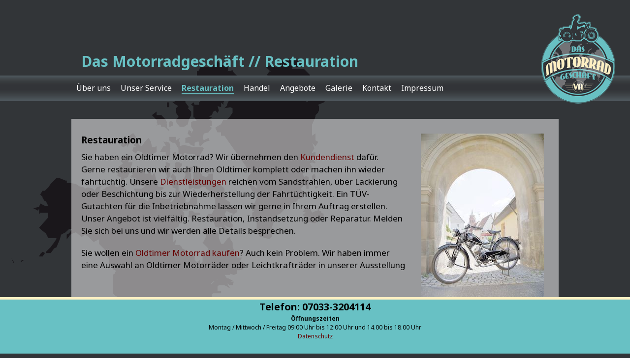

--- FILE ---
content_type: text/html; charset=utf-8
request_url: http://www.dasmotorradgeschaeft.de/restauration.html
body_size: 15898
content:
<!DOCTYPE html>
<html lang="de" dir="ltr">
<head>

<meta charset="utf-8" />
<!-- 
	This website is powered by TYPO3 - inspiring people to share!
	TYPO3 is a free open source Content Management Framework initially created by Kasper Skaarhoj and licensed under GNU/GPL.
	TYPO3 is copyright 1998-2013 of Kasper Skaarhoj. Extensions are copyright of their respective owners.
	Information and contribution at http://typo3.org/
-->

<base href="http://www.dasmotorradgeschaeft.de/" />
<link rel="shortcut icon" href="http://www.dasmotorradgeschaeft.de/fileadmin/dasmotorradgeschaeft/templates/ico/favicon.ico" type="image/x-icon; charset=binary" />
<link rel="icon" href="http://www.dasmotorradgeschaeft.de/fileadmin/dasmotorradgeschaeft/templates/ico/favicon.ico" type="image/x-icon; charset=binary" />
<title>Restauration | Das Motorradgeschaeft</title>
<meta name="generator" content="TYPO3 4.5 CMS" />
<meta name="keywords" content="oldtimer, restauration, hercules, baujahr, motorrad, gerne, harley, 1929, victoria, motorräder, problem, auswahl, davidson, leichtkrafträder, ausstellung, s125, sachs, motor, miele, modell, pony, intandsetzung, kaufen, 1950, fahrbereite" />
<meta name="robots" content="index, follow" />
<meta name="author" content="dasmotorradgeschaeft.de" />
<meta name="revisit-after" content="8 days" />
<meta name="publisher" content="dasmotorradgeschaeft.de" />

<link rel="stylesheet" type="text/css" href="typo3temp/stylesheet_2b65121af0.css?1399623880" media="all" />



<script src="typo3temp/javascript_a708894199.js?1396275250" type="text/javascript"></script>


<link rel="stylesheet" type="text/css" href="fileadmin/dasmotorradgeschaeft/templates/css/default.css" />



</head>
<body>


<div class="container">
  <div class="pageHeader">
    
    <div class="naviWrap">
      <div id="headlineWrap">
        <div id="headline">
          <h1>Das Motorradgesch&auml;ft // Restauration</h1> 
        </div>
      </div>
      <div class="navi">
        <div class="mainNavi"><ul class="naviL0"><li><span><a href="ueber-uns.html" title="Über uns" onfocus="blurLink(this);">Über uns</a></span></li><li><span><a href="unser-service.html" title="Unser Service" onfocus="blurLink(this);">Unser Service</a></span></li><li class="cur"><span><a href="restauration.html" title="Restauration" onfocus="blurLink(this);">Restauration</a></span></li><li class="hassub"><span><a href="handel.html" title="Handel" onfocus="blurLink(this);">Handel</a></span><ul class="naviL1"><li><span> <span class="arrow"></span><a href="handel/fahrzeuge.html" title="Fahrzeuge" onfocus="blurLink(this);">Fahrzeuge</a></span></li><li><span> <span class="arrow"></span><a href="handel/pflege-wartung.html" title="Pflege &amp; Wartung" onfocus="blurLink(this);">Pflege & Wartung</a></span></li><li><span> <span class="arrow"></span><a href="handel/ersatzteile.html" title="Ersatzteile" onfocus="blurLink(this);">Ersatzteile</a></span></li><li><span> <span class="arrow"></span><a href="handel/reifen.html" title="Reifen" onfocus="blurLink(this);">Reifen</a></span></li><li><span> <span class="arrow"></span><a href="handel/zubehoer.html" title="Zubehör" onfocus="blurLink(this);">Zubehör</a></span></li><li><span> <span class="arrow"></span><a href="handel/kleidung.html" title="Kleidung" onfocus="blurLink(this);">Kleidung</a></span></li><li><span> <span class="arrow"></span><a href="handel/helme.html" title="Helme" onfocus="blurLink(this);">Helme</a></span></li></ul></li><li><span><a href="angebote.html" title="Angebote" onfocus="blurLink(this);">Angebote</a></span></li><li><span><a href="galerie.html" title="Galerie" onfocus="blurLink(this);">Galerie</a></span></li><li><span><a href="kontakt.html" title="Kontakt" onfocus="blurLink(this);">Kontakt</a></span></li><li><span><a href="impressum.html" title="Impressum" onfocus="blurLink(this);">Impressum</a></span></li></ul></div>
      </div>
    </div>
    <div id="logo">
      <a href="/"><img width="100%" src="fileadmin/dasmotorradgeschaeft/templates/images/logo.png" alt="Home" /></a>
    </div>
  </div>
  <div class="pageMain">
    <div class="content">
      <div class="contentWrap">
        <table id="contentTable">
          <tr>
            <td>
              <!--TYPO3SEARCH_begin-->
              <div class="contentLeft opacity">
              <div id="c385" class="csc-default"><div class="csc-header csc-header-n1"><h2 class="csc-firstHeader">Restauration</h2></div><div class="csc-text"><p class="bodytext">Sie haben ein Oldtimer Motorrad? Wir übernehmen den <a href="unser-service.html#c249">Kundendienst</a> dafür.&nbsp;&nbsp;&nbsp;&nbsp; &nbsp; &nbsp; &nbsp; &nbsp;&nbsp; Gerne restaurieren wir auch Ihren Oldtimer komplett oder machen ihn wieder fahrtüchtig. Unsere <a href="unser-service.html#c244">Dienstleistungen</a> reichen vom Sandstrahlen, über Lackierung oder Beschichtung bis zur Wiederherstellung der Fahrtüchtigkeit. Ein TÜV-Gutachten für die Inbetriebnahme lassen wir gerne in Ihrem Auftrag erstellen. Unser Angebot ist vielfältig. Restauration, Instandsetzung oder Reparatur. Melden Sie sich bei uns und wir werden alle Details besprechen.</p>
<p class="bodytext">Sie wollen ein<a href="handel/fahrzeuge.html"> Oldtimer Motorrad kaufen</a>? Auch kein Problem. Wir haben immer eine Auswahl an Oldtimer Motorräder oder Leichtkrafträder in unserer Ausstellung</p>
<p class="bodytext">&nbsp;</p>
<p class="bodytext">&nbsp;</p>
<p class="bodytext">&nbsp;</p></div></div><div id="c412" class="csc-default"><div class="csc-header csc-header-n2"><h2>Victoria</h2></div><table class="trade"><tr><td class="tradeImage"><a class="fancybox" rel="group" href="uploads/tx_trade/1994.jpg"><img src="typo3temp/pics/1994_eb9ed9f612.jpg" alt="" /></a><a class="fancybox" rel="group" href="uploads/tx_trade/100_6328.JPG"><img src="typo3temp/pics/100_6328_9267467660.jpg" alt="" /></a></td><td class="tradeText"><h2></h2><br />
<p class="bodytext align-right">Victoria KR 20 ZBL Baujahr 1936 </p><br />
<p class="bodytext align-right">Vor- und nach der Instandsetzung / Wiederherstellung</p></td><td class="tradePrice"></td></tr></table></div><div id="c499" class="csc-default"><div class="csc-header csc-header-n3"><h2>NSU 301 Baujahr 1929</h2></div><table class="trade"><tr><td class="tradeImage"><a class="fancybox" rel="group" href="uploads/tx_trade/NSU_301_Davor.jpg"><img src="typo3temp/pics/NSU_301_Davor_5e6a71b72c.jpg" alt="" /></a><a class="fancybox" rel="group" href="uploads/tx_trade/NSU_301_Danach.jpg"><img src="typo3temp/pics/NSU_301_Danach_2fc6a6a7bd.jpg" alt="" /></a></td><td class="tradeText"><h2></h2>NSU 301 T &nbsp; Baujahr 1929<br />
Vor- und nach der Instandsetzung. Motor überholt</td><td class="tradePrice"></td></tr></table></div><div id="c494" class="csc-default"><div class="csc-header csc-header-n4"><h2>Harley Davidson 1928</h2></div><table class="trade"><tr><td class="tradeImage"><a class="fancybox" rel="group" href="uploads/tx_trade/DSC00399.JPG"><img src="typo3temp/pics/DSC00399_ef91933d6d.jpg" alt="" /></a><a class="fancybox" rel="group" href="uploads/tx_trade/DSC02316-1.jpg"><img src="typo3temp/pics/DSC02316-1_32e6b526c7.jpg" alt="" /></a></td><td class="tradeText"><h2></h2><p class="align-right">Harley Davidson, Baujahr 1928 mit Seitenwagen</p><br />
<p class="align-right">Vor- und nach der Instandsetzung und Lackierung</p></td><td class="tradePrice"></td></tr></table></div><div id="c436" class="csc-default"><div class="csc-header csc-header-n5"><h2>NSU MAX 251 OSB</h2></div><table class="trade"><tr><td class="tradeImage"><a class="fancybox" rel="group" href="uploads/tx_trade/100_7534.JPG"><img src="typo3temp/pics/100_7534_b4b5c3b9c0.jpg" alt="" /></a><a class="fancybox" rel="group" href="uploads/tx_trade/Gesamtansicht.jpg"><img src="typo3temp/pics/Gesamtansicht_9b200c9608.jpg" alt="" /></a></td><td class="tradeText"><h2></h2><p class="align-right">NSU MAX 251 OSB, Baujahr 1953</p><br />
<p class="align-right"> Vor und nach der Instandsetzung</p><br />
<p class="align-right">incl. Motor Überholung</p></td><td class="tradePrice"></td></tr></table></div><div id="c437" class="csc-default"><div class="csc-header csc-header-n6"><h2>BMW R26</h2></div><table class="trade"><tr><td class="tradeImage"><a class="fancybox" rel="group" href="uploads/tx_trade/100_7498.JPG"><img src="typo3temp/pics/100_7498_0b089c4595.jpg" alt="" /></a><a class="fancybox" rel="group" href="uploads/tx_trade/000_0005.JPG"><img src="typo3temp/pics/000_0005_9715e2a7d5.jpg" alt="" /></a></td><td class="tradeText"><h2></h2><p class="align-right">BMW R26, Baujahr 1957</p><br />
<p class="align-right">Vor und nach der Instandsetzung</p></td><td class="tradePrice"></td></tr></table></div><div id="c495" class="csc-default"><div class="csc-header csc-header-n7"><h2>BMW R25/3</h2></div><table class="trade"><tr><td class="tradeImage"><a class="fancybox" rel="group" href="uploads/tx_trade/DSC02056-1.jpg"><img src="typo3temp/pics/DSC02056-1_cc7f18123a.jpg" alt="" /></a><a class="fancybox" rel="group" href="uploads/tx_trade/000_1070.JPG"><img src="typo3temp/pics/000_1070_85b82e7bac.jpg" alt="" /></a></td><td class="tradeText"><h2></h2>BMW R25/3, Baujahr 1953<br />
Vor- und nach der Instandsetzung, Aufbereitung</td><td class="tradePrice"></td></tr></table></div><div id="c504" class="csc-default"><div class="csc-header csc-header-n8"><h2>BMR R35/2 </h2></div><table class="trade"><tr><td class="tradeImage"><a class="fancybox" rel="group" href="uploads/tx_trade/1.JPG"><img src="typo3temp/pics/1_5d7672b34e.jpg" alt="" /></a><a class="fancybox" rel="group" href="uploads/tx_trade/000_2721.JPG"><img src="typo3temp/pics/000_2721_c6e2318978.jpg" alt="" /></a></td><td class="tradeText"><h2></h2>BMR R35/2 Baujahr 1951<br />
Motor und Getriebe überholt<br />
elektronische Zündung eingebaut</td><td class="tradePrice"></td></tr></table></div><div id="c413" class="csc-default"><div class="csc-header csc-header-n9"><h2>NSU Fox</h2></div><table class="trade"><tr><td class="tradeImage"><a class="fancybox" rel="group" href="uploads/tx_trade/20150227_184741_2.jpg"><img src="typo3temp/pics/20150227_184741_2_03174dd0ec.jpg" alt="" /></a><a class="fancybox" rel="group" href="uploads/tx_trade/100_5012.JPG"><img src="typo3temp/pics/100_5012_53eb9b8c8c.jpg" alt="" /></a></td><td class="tradeText"><h2></h2><p class="align-right bodytext">NSU Fox, 4-Takt, Baujahr 1954, 98 ccm </p><br />
<p class="bodytext align-right">Instandsetzung incl. Beschichtung </p></td><td class="tradePrice"></td></tr></table></div><div id="c416" class="csc-default"><div class="csc-header csc-header-n10"><h2>DKW RT 125</h2></div><table class="trade"><tr><td class="tradeImage"><a class="fancybox" rel="group" href="uploads/tx_trade/100_5052.JPG"><img src="typo3temp/pics/100_5052_a143092656.jpg" alt="" /></a><a class="fancybox" rel="group" href="uploads/tx_trade/100_6697_01.JPG"><img src="typo3temp/pics/100_6697_01_5602694ae7.jpg" alt="" /></a></td><td class="tradeText"><h2></h2> <br />
<p style="margin-bottom: 0cm" class="align-right">DKW RT 125 Baujahr 1941</p><br />
<p style="margin-bottom: 0cm" class="align-right">Vor und nach der Instandsetzung / Wiederherstellung</p><br />
<br />
<p class="align-right">&nbsp;</p></td><td class="tradePrice"></td></tr></table></div><div id="c466" class="csc-default"><div class="csc-header csc-header-n11"><h2>Hercules S125</h2></div><table class="trade"><tr><td class="tradeImage"><a class="fancybox" rel="group" href="uploads/tx_trade/DSC_1460.JPG"><img src="typo3temp/pics/DSC_1460_871eec84ff.jpg" alt="" /></a><a class="fancybox" rel="group" href="uploads/tx_trade/000_0184.JPG"><img src="typo3temp/pics/000_0184_fb775e2076.jpg" alt="" /></a></td><td class="tradeText"><h2></h2><p class="align-right">Hercules S125 Baujahr 1950</p><br />
<p class="align-right">Vor und Nach der</p><br />
<p class="align-right">fahrbereiten Instandsetzung</p></td><td class="tradePrice"></td></tr></table></div><div id="c414" class="csc-default"><div class="csc-header csc-header-n12"><h2>KTM Pony</h2></div><table class="trade"><tr><td class="tradeImage"><a class="fancybox" rel="group" href="uploads/tx_trade/100_4590.JPG"><img src="typo3temp/pics/100_4590_5577ac8e37.jpg" alt="" /></a><a class="fancybox" rel="group" href="uploads/tx_trade/100_4588.JPG"><img src="typo3temp/pics/100_4588_dfa17c4885.jpg" alt="" /></a><a class="fancybox" rel="group" href="uploads/tx_trade/100_4831.JPG"><img src="typo3temp/pics/100_4831_309958b1a9.jpg" alt="" /></a></td><td class="tradeText"><h2></h2><p class="align-right">KTM Pony, Modell 50S </p><br />
<p class="align-right">KTM Pony während und nach der Restauration </p><br />
<p class="align-right">Seitendeckel und Trittbretter vor und nach dem Sandstrahlen </p><br />
<br />
</td><td class="tradePrice"></td></tr></table></div><div id="c415" class="csc-default"><div class="csc-header csc-header-n13"><h2>Sachs Motor für Miele, Modell K50</h2></div><table class="trade"><tr><td class="tradeImage"><a class="fancybox" rel="group" href="uploads/tx_trade/100_4912.JPG"><img src="typo3temp/pics/100_4912_2ffe664201.jpg" alt="" /></a><a class="fancybox" rel="group" href="uploads/tx_trade/100_4996_01.JPG"><img src="typo3temp/pics/100_4996_01_521f510dec.jpg" alt="" /></a><a class="fancybox" rel="group" href="uploads/tx_trade/100_5007.JPG"><img src="typo3temp/pics/100_5007_18472fdc37.jpg" alt="" /></a></td><td class="tradeText"><h2></h2><p class="bodytext align-right">Sachs Motor vor und nach der Restauration </p><br />
<p class="bodytext">&nbsp;</p><br />
<p class="bodytext">&nbsp;</p><br />
<p class="bodytext">&nbsp;</p><br />
<p class="bodytext">&nbsp;</p><br />
<p class="bodytext">&nbsp;</p><br />
<p class="bodytext align-right">Miele, Modell K50, Baujahr 1954<br />Leistung 1,25 PS&nbsp; / 47 ccm </p></td><td class="tradePrice"></td></tr></table></div>
              </div>
            </td>
            <td>
              <div class="contentRight opacity">
              <div id="c386" class="csc-default"><div class="csc-textpic csc-textpic-center csc-textpic-above"><div class="csc-textpic-imagewrap csc-textpic-single-image" style="width:250px;"><img src="typo3temp/pics/IMG_3486_be25142e70.jpg" width="250" height="375" alt="" /></div></div><div class="csc-textpic-clear"><!-- --></div></div>
              </div>
            </td>
          </tr>
        </table>
        


        <!--TYPO3SEARCH_end-->
      </div>
    </div>
  </div>
  <div class="pageFooter"> 
    <div class="footer">
      <p class="phone">Telefon: 07033-3204114</p>
      <p><strong>&Ouml;ffnungszeiten</strong> </p>
      <p>Montag / Mittwoch / Freitag  09:00 Uhr bis 12:00 Uhr und 14.00 bis 18.00 Uhr</p>
      <p></p>
      <p><a href="/datenschutz.html" alt="Datenschutz">Datenschutz</a></p>
    </div>
  </div>
</div>

<script type="text/javascript" src="http://ajax.googleapis.com/ajax/libs/jquery/1.8/jquery.min.js"></script>
<link rel="stylesheet" href="fileadmin/dasmotorradgeschaeft/templates/css/jquery.fancybox.css?v=2.1.5" type="text/css" media="screen" />
<script type="text/javascript" src="fileadmin/dasmotorradgeschaeft/templates/js/jquery.fancybox.pack.js?v=2.1.5"></script>
<script src="fileadmin/dasmotorradgeschaeft/templates/js/dmg.js" type="text/javascript"></script>
<link href="http://fonts.googleapis.com/css?family=Noto+Sans:400,400italic,700,700italic" rel="stylesheet" type="text/css" />
<script type="text/javascript">
  (function(i,s,o,g,r,a,m){i['GoogleAnalyticsObject']=r;i[r]=i[r]||function(){
  (i[r].q=i[r].q||[]).push(arguments)},i[r].l=1*new Date();a=s.createElement(o),
  m=s.getElementsByTagName(o)[0];a.async=1;a.src=g;m.parentNode.insertBefore(a,m)
  })(window,document,'script','//www.google-analytics.com/analytics.js','ga');

  ga('create', 'UA-52510688-1', 'auto');
  ga('send', 'pageview');

</script>




</body>
</html>

--- FILE ---
content_type: text/css
request_url: http://www.dasmotorradgeschaeft.de/typo3temp/stylesheet_2b65121af0.css?1399623880
body_size: 15682
content:
/* default styles for extension "tx_pxextsearchresult_pi1" */

				/**
				 * Ext tx_pxextsearchresult_pi1
				 */
				.searchform { border-collapse:collapse; margin:0 0 1em 0; padding:0; }
				    .searchform tr td { margin:0 0 0 0; padding:2px 10px 2px 0; }
				 
                .searchresult-resultinfo { border-collapse:collapse; margin:0; padding:0; width:500px; }
                    .searchresult-resultinfo tr td { padding:2px 0 2px 0 }
	                .searchresult-resultinfo tr td.left { text-align:left; width:100px; }
	                .searchresult-resultinfo tr td.center { text-align:center; width:300px; }
	                .searchresult-resultinfo tr td.right { text-align:right; width:100px; }
                .searchresult-item { float:left; clear:both; width:500px; margin:0 0 0 0; }
                	.searchresult-item-image { float:left; width:80px; height:70px; }
                	.searchresult-item-info { float:left; width:420px; }
	                	.searchresult-item-info h1 { margin:0 0 0.25em 0; padding:0; }
	                		.searchresult-item-info h1 a { text-decoration:none; }
	                	.searchresult-item-info p.rootline { margin:0 0 0.25em 0; padding:0; font-size:10px; color:#bbbbbb; }
	                	    .searchresult-item-info p.rootline span { padding:0 3px 0 3px; }
	                	.searchresult-item-info p.text { margin:0; padding:0; }
			    .searchresult-double-divider { height:9px; background:url('../fileadmin/wieland/templates/images/dotline.gif') repeat-x 0px 3px; float:left; clear:both; width:500px; }
			    .searchresult-single-divider { height:7px; background:url('../fileadmin/wieland/templates/images/single_dot.gif') repeat-x 0px 2px; float:left; clear:both; width:500px; }

				.resultselector { border-collapse:collapse; margin:10px 0 10px 0; padding:0; }
					.resultselector tr td { padding:0 10px 0 0; }
/* default styles for extension "tx_felogin_pi1" */
		
/* default styles for extension "tx_powermail_pi1" */
		span.powermail_mandatory { color:red; padding:0 0 0 5px; }
		div.powermail_mandatory_js { color:red; float:left; clear:both; padding:2px 0 2px 200px; }
		fieldset.tx-powermail-pi1_fieldset { padding:0; margin:0; border:0; }
		fieldset.tx-powermail-pi1_fieldset legend { font-weight:bold; color:black; display:block; padding:0; margin:0 0 20px 0; }
		fieldset.tx-powermail-pi1_fieldset .tx_powermail_pi1_fieldwrap_html { float:left; width:470px; clear:both; }
		fieldset.tx-powermail-pi1_fieldset label { display:block; width:200px; float:left; clear:both; }
		fieldset.tx-powermail-pi1_fieldset input.powermail_text,fieldset.tx-powermail-pi1_fieldset textarea.powermail_textarea,fieldset.tx-powermail-pi1_fieldset select.powermail_select { width:260px; }
		fieldset.tx-powermail-pi1_fieldset div.tx_powermail_pi1_fieldwrap_html_radio input.powermail_radio { margin:5px 0; }
		div.tx_powermail_pi1_fieldwrap_html { margin:0; padding:3px 0; }
		fieldset.tx-powermail-pi1_fieldset input.powermail_submit { margin:20px 0 10px 200px; font-weight:bold; }
		p.tx_powermail_pi1_fieldwrap_html_checkbox_title,p.tx_powermail_pi1_fieldwrap_html_radio_title { margin:0; padding:0; font-weight:bold; }
		div.countryzone { margin:10px 0 0 200px; }
		div.tx_powermail_pi1_fieldwrap_html label a,div.tx_powermail_pi1_fieldwrap_html p a { cursor:help; text-decoration:none; }
		div.tx_powermail_pi1_fieldwrap_html label a dfn,div.tx_powermail_pi1_fieldwrap_html p a dfn { display:none; text-decoration:none; }
		div.tx_powermail_pi1_fieldwrap_html label a:hover dfn,div.tx_powermail_pi1_fieldwrap_html p a:hover dfn { display:block; position:absolute; width:250px; padding:5px; background-color:#ddd; border:1px solid red; color:black; text-decoration:none; font-size:0.8em; text-decoration:none; }
		div.tx_powermail_pi1_fieldwrap_html img.icon_info { padding:2px 2px 0 2px; }
		td.powermail_all_td { padding:3px 10px 3px 0; }
		td.powermail_all p.bodytext { margin:0; }
/* default styles for extension "tx_pxregister_pi1" */

        .tx-pxregister-pi1 { margin:0 0 20px 0; }
        .tx-pxregister-pi1 form { margin:0; padding:0 10px 0 10px; }
        .tx-pxregister-pi1 div.text { padding:0 0 10px 0; }
        .tx-pxregister-pi1 div.captcha_image { border:1px solid #cac8c7; padding:1px; background:#fff; width:250px; }
        .tx-pxregister-pi1 div.captcha_cantRead { padding:0 0 10px 0; }
        .tx-pxregister-pi1 div.row { padding:8px 0 7px 0; float:left; clear:both; width:100%; }
        .tx-pxregister-pi1 div label { float:left; width:160px; text-align:right; }
        .tx-pxregister-pi1 input { margin-left:10px; }
        .tx-pxregister-pi1 select { margin-left:10px; color: #555555; }
        .tx-pxregister-pi1 div.inputWrapper { float:left; width:195px; }
        .tx-pxregister-pi1 div.inputWrapper a { margin-left:10px; }
        .tx-pxregister-pi1 div.captchaInputWrapper { float:left; margin-left:10px; }
        .tx-pxregister-pi1 input.text { border:1px solid #CAC8C7; width:180px; }
        .tx-pxregister-pi1 input.pass { border:1px solid #cac8c7; width:180px; }
        .tx-pxregister-pi1 input.zip { border:1px solid #cac8c7; width:40px; }
        .tx-pxregister-pi1 input.captcha { border:1px solid #cac8c7; width:80px; }
        .tx-pxregister-pi1 input.city { border:1px solid #cac8c7; width:125px; }
        .tx-pxregister-pi1 b.red { color:#f00; }
        .tx-pxregister-pi1 b.fehler { font-size:10px; color:#f00; margin-left:10px; display:block; float:left; width:230px; }
		.tx-pxregister-pi1 .fehler input { border:1px solid #f00; background:#ffcccc; }
		.tx-pxregister-pi1 .fehler select { border:1px solid #f00; background:#ffcccc; }

/* default styles for extension "tx_pxphpids_pi1" */
        .tx-pxphpids-pi1 { padding:5px; text-align:left; margin:0 0 5px 0; }
        .tx-pxphpids-pi1 h6 { margin:0; padding:0; font-size:12px; }
        .tx-pxphpids-pi1 .box { padding:5px; margin:0 0 5px 0; }
        .tx-pxphpids-pi1 .info { border:1px solid #AACCEE; background-color:#F6FBFF; }
        .tx-pxphpids-pi1 .ok { border:1px solid #90DE00; background-color:#F3FFDF; }
        .tx-pxphpids-pi1 .error { border:1px solid #FF0000; background-color:#FFEEEE; font-weight:bold; }
/* default styles for extension "tx_pxdirectmailsubscription_pi1" */
	
	    .tx-pxdirectmailsubscription-pi1 { line-height:100%; margin:0 0 10px 0; }
	    .tx-pxdirectmailsubscription-pi1 h2 { margin:0; padding:0 0 7px 0; color:#006ab3; }
	    .tx-pxdirectmailsubscription-pi1 p.error { color:#f00; font-weight:bold; margin:0; padding:0; }
	    .tx-pxdirectmailsubscription-pi1 .error * { color:#f00; }

        .tx-pxdirectmailsubscription-pi1 .item { width:265px; float:left; clear:both; margin:0 0 4px 0; }
        .tx-pxdirectmailsubscription-pi1 .item label { width:100px; float:left; padding:2px 0 0 0; margin:0; }
        .tx-pxdirectmailsubscription-pi1 .item input.text { width:120px; float:left; margin:0; }
        .tx-pxdirectmailsubscription-pi1 .item p { margin:0; padding:0 0 5px 0; }
        
        .tx-pxdirectmailsubscription-pi1 .item .link { margin:0; padding:0 0 2px 0; }

		.tx-pxdirectmailsubscription-pi1 .itemCategories .cat { width:165px; float:left; clear:both; }
		.tx-pxdirectmailsubscription-pi1 .itemCategories .cat span { width:25px; float:left; }
		.tx-pxdirectmailsubscription-pi1 .itemCategories .cat label { width:140px; display:block; padding:4px 0 0 0; }
		
		.tx-pxdirectmailsubscription-pi1 .itemSubmit { margin:0 0 7px 0; }
		.tx-pxdirectmailsubscription-pi1 .itemSubmit .submit { width:120px; }
		
		.tx-pxdirectmailsubscription-pi1 .itemTextStored p { border:2px solid #006ab3; padding:3px; color:#006ab3; font-weight:bold; }

/* default styles for extension "tx_indexedsearch" */
		.tx-indexedsearch .tx-indexedsearch-browsebox LI { display:inline; margin-right:5px; }
		.tx-indexedsearch .tx-indexedsearch-searchbox INPUT.tx-indexedsearch-searchbox-button { width:100px; }
		.tx-indexedsearch .tx-indexedsearch-searchbox INPUT.tx-indexedsearch-searchbox-sword { width:150px; }
		.tx-indexedsearch .tx-indexedsearch-whatis { margin-top:10px; margin-bottom:5px; }
		.tx-indexedsearch .tx-indexedsearch-whatis .tx-indexedsearch-sw { font-weight:bold; font-style:italic; }
		.tx-indexedsearch .tx-indexedsearch-noresults { text-align:center; font-weight:bold; }
		.tx-indexedsearch .tx-indexedsearch-res TD.tx-indexedsearch-descr { font-style:italic; }
		.tx-indexedsearch .tx-indexedsearch-res .tx-indexedsearch-descr .tx-indexedsearch-redMarkup { color:red; }
		.tx-indexedsearch .tx-indexedsearch-res .tx-indexedsearch-info { background:#eeeeee; }
		.tx-indexedsearch .tx-indexedsearch-res .tx-indexedsearch-secHead { margin-top:20px; margin-bottom:5px; }
		.tx-indexedsearch .tx-indexedsearch-res .tx-indexedsearch-secHead H2 { margin-top:0px; margin-bottom:0px; }
		.tx-indexedsearch .tx-indexedsearch-res .tx-indexedsearch-secHead TD { background:#cccccc; vertical-align:middle; }
		.tx-indexedsearch .tx-indexedsearch-res .noResume { color:#666666; }
		.tx-indexedsearch .tx-indexedsearch-category { background:#cccccc; font-size:16px; font-weight:bold; }

		/* Additional styles, needed for the tableless template_css.tmpl (styles don't conflict with the original template) */
		.tx-indexedsearch .res-tmpl-css { clear:both; margin-bottom:1em; }
		.tx-indexedsearch .searchbox-tmpl-css LABEL { margin-right:1em; width:10em; float:left; }
		.tx-indexedsearch .result-count-tmpl-css, .tx-indexedsearch .percent-tmpl-css { letter-spacing:0; font-weight:normal; margin-top:-1.2em; float:right; }
		.tx-indexedsearch .info-tmpl-css dt, .tx-indexedsearch dl.info-tmpl-css dd { float:left; }
		.tx-indexedsearch .info-tmpl-css dd.item-mtime { float:none; }
		.tx-indexedsearch .info-tmpl-css dd.item-path { float:none; }
/* default styles for extension "tx_cssstyledcontent" */
	/* Captions */
	DIV.csc-textpic-caption-c .csc-textpic-caption { text-align: center; }
	DIV.csc-textpic-caption-r .csc-textpic-caption { text-align: right; }
	DIV.csc-textpic-caption-l .csc-textpic-caption { text-align: left; }

	/* Needed for noRows setting */
	DIV.csc-textpic DIV.csc-textpic-imagecolumn { float: left; display: inline; }

	/* Border just around the image */
	DIV.csc-textpic-border DIV.csc-textpic-imagewrap .csc-textpic-image IMG, DIV.csc-textpic-border DIV.csc-textpic-single-image IMG {
		border: 0px solid #F00;
		padding: 0px 0px;
	}

	DIV.csc-textpic-imagewrap { padding: 0; }

	DIV.csc-textpic IMG { border: none; }

	/* DIV: This will place the images side by side */
	DIV.csc-textpic DIV.csc-textpic-imagewrap DIV.csc-textpic-image { float: left; }

	/* UL: This will place the images side by side */
	DIV.csc-textpic DIV.csc-textpic-imagewrap UL { list-style: none; margin: 0; padding: 0; }
	DIV.csc-textpic DIV.csc-textpic-imagewrap UL LI { float: left; margin: 0; padding: 0; }

	/* DL: This will place the images side by side */
	DIV.csc-textpic DIV.csc-textpic-imagewrap DL.csc-textpic-image { float: left; }
	DIV.csc-textpic DIV.csc-textpic-imagewrap DL.csc-textpic-image DT { float: none; }
	DIV.csc-textpic DIV.csc-textpic-imagewrap DL.csc-textpic-image DD { float: none; }
	DIV.csc-textpic DIV.csc-textpic-imagewrap DL.csc-textpic-image DD IMG { border: none; } /* FE-Editing Icons */
	DL.csc-textpic-image { margin: 0; }
	DL.csc-textpic-image DT { margin: 0; display: inline; }
	DL.csc-textpic-image DD { margin: 0; }

	/* Clearer */
	DIV.csc-textpic-clear { clear: both; }

	/* Margins around images: */

	/* Pictures on left, add margin on right */
	DIV.csc-textpic-left DIV.csc-textpic-imagewrap .csc-textpic-image,
	DIV.csc-textpic-intext-left-nowrap DIV.csc-textpic-imagewrap .csc-textpic-image,
	DIV.csc-textpic-intext-left DIV.csc-textpic-imagewrap .csc-textpic-image {
		display: inline; /* IE fix for double-margin bug */
		margin-right: 10px;
	}

	/* Pictures on right, add margin on left */
	DIV.csc-textpic-right DIV.csc-textpic-imagewrap .csc-textpic-image,
	DIV.csc-textpic-intext-right-nowrap DIV.csc-textpic-imagewrap .csc-textpic-image,
	DIV.csc-textpic-intext-right DIV.csc-textpic-imagewrap .csc-textpic-image {
		display: inline; /* IE fix for double-margin bug */
		margin-left: 10px;
	}

	/* Pictures centered, add margin on left */
	DIV.csc-textpic-center DIV.csc-textpic-imagewrap .csc-textpic-image {
		display: inline; /* IE fix for double-margin bug */
		margin-left: 10px;
	}
	DIV.csc-textpic DIV.csc-textpic-imagewrap .csc-textpic-image .csc-textpic-caption { margin: 0; }
	DIV.csc-textpic DIV.csc-textpic-imagewrap .csc-textpic-image IMG { margin: 0; vertical-align:bottom; }

	/* Space below each image (also in-between rows) */
	DIV.csc-textpic DIV.csc-textpic-imagewrap .csc-textpic-image { margin-bottom: 10px; }
	DIV.csc-textpic-equalheight DIV.csc-textpic-imagerow { margin-bottom: 10px; display: block; }
	DIV.csc-textpic DIV.csc-textpic-imagerow { clear: both; }
	DIV.csc-textpic DIV.csc-textpic-single-image IMG { margin-bottom: 10px; }

	/* IE7 hack for margin between image rows */
	*+html DIV.csc-textpic DIV.csc-textpic-imagerow .csc-textpic-image { margin-bottom: 0; }
	*+html DIV.csc-textpic DIV.csc-textpic-imagerow { margin-bottom: 10px; }

	/* No margins around the whole image-block */
	DIV.csc-textpic DIV.csc-textpic-imagewrap .csc-textpic-firstcol { margin-left: 0px !important; }
	DIV.csc-textpic DIV.csc-textpic-imagewrap .csc-textpic-lastcol { margin-right: 0px !important; }

	/* Add margin from image-block to text (in case of "Text w/ images") */
	DIV.csc-textpic-intext-left DIV.csc-textpic-imagewrap,
	DIV.csc-textpic-intext-left-nowrap DIV.csc-textpic-imagewrap {
		margin-right: 10px !important;
	}
	DIV.csc-textpic-intext-right DIV.csc-textpic-imagewrap,
	DIV.csc-textpic-intext-right-nowrap DIV.csc-textpic-imagewrap {
		margin-left: 10px !important;
	}

	/* Positioning of images: */

	/* Above */
	DIV.csc-textpic-above DIV.csc-textpic-text { clear: both; }

	/* Center (above or below) */
	DIV.csc-textpic-center { text-align: center; /* IE-hack */ }
	DIV.csc-textpic-center DIV.csc-textpic-imagewrap { margin: 0 auto; }
	DIV.csc-textpic-center DIV.csc-textpic-imagewrap .csc-textpic-image { text-align: left; /* Remove IE-hack */ }
	DIV.csc-textpic-center DIV.csc-textpic-text { text-align: left; /* Remove IE-hack */ }

	/* Right (above or below) */
	DIV.csc-textpic-right DIV.csc-textpic-imagewrap { float: right; }
	DIV.csc-textpic-right DIV.csc-textpic-text { clear: right; }

	/* Left (above or below) */
	DIV.csc-textpic-left DIV.csc-textpic-imagewrap { float: left; }
	DIV.csc-textpic-left DIV.csc-textpic-text { clear: left; }

	/* Left (in text) */
	DIV.csc-textpic-intext-left DIV.csc-textpic-imagewrap { float: left; }

	/* Right (in text) */
	DIV.csc-textpic-intext-right DIV.csc-textpic-imagewrap { float: right; }

	/* Right (in text, no wrap around) */
	DIV.csc-textpic-intext-right-nowrap DIV.csc-textpic-imagewrap { float: right; clear: both; }
	/* Hide from IE5-mac. Only IE-win sees this. \*/
	* html DIV.csc-textpic-intext-right-nowrap .csc-textpic-text { height: 1%; }
	/* End hide from IE5/mac */

	/* Left (in text, no wrap around) */
	DIV.csc-textpic-intext-left-nowrap DIV.csc-textpic-imagewrap { float: left; clear: both; }
	/* Hide from IE5-mac. Only IE-win sees this. \*/
	* html DIV.csc-textpic-intext-left-nowrap .csc-textpic-text,
	* html .csc-textpic-intext-left ol,
	* html .csc-textpic-intext-left ul { height: 1%; }
	/* End hide from IE5/mac */

	DIV.csc-textpic DIV.csc-textpic-imagerow-last { margin-bottom: 0; }

	/* Browser fixes: */

	/* Fix for unordered and ordered list with image "In text, left" */
	.csc-textpic-intext-left ol, .csc-textpic-intext-left ul {padding-left: 40px; overflow: auto; }

--- FILE ---
content_type: text/css
request_url: http://www.dasmotorradgeschaeft.de/fileadmin/dasmotorradgeschaeft/templates/css/default.css
body_size: 12774
content:
/**
 * Standard-Styles,
 * die für jedes Web immer gesetzt werden sollten!
 *
 * - Standardschriften für body und tables
 * - Tabellen allgemein
 * - allgemeine Strukturierungs-Tags
 * - Formularelemente
 **/
	html { height:100%; font-family:'Noto Sans', sans-serif, arial,helvetica,verdana; font-size:12px; }
	body { height:100%; margin:0; padding:0; text-align:center; background: url(../images/background.png) #323538; background-position:0px -80px; }
	table { border-collapse:collapse; margin:0; padding:0; border:0; }
	table caption { margin:0; padding:0 0 10px 0; text-align:left; }
	table tr th { padding:0; margin:0; border:0; }
	table tr td { padding:0; margin:0; border:0; }
	img { border:0; }
	a { color:#600; text-decoration:none; }
	a:hover { color:#c00; }
	p { margin:0; padding:0 0 10px 0; line-height: 150%;  }
	h1 { margin:0; padding:0 0 10px 0; font-size:250%; color: #68C1C4; }
	h2 { margin:0; padding:0 0 10px 0; font-size:110%; }
	h3 { margin:0; padding:0 0 10px 0; font-size:100%; }
	h4 { margin:0; padding:0 0 10px 0; font-size:90%; }
	h5 { margin:0; padding:0 0 10px 0; font-size:80%; }
	fieldset { margin:0 0 10px 0; }
	label { color:#000; font-weight:bold; }

/**
 * Formular-Elemente
 * - sind allgemein vordefiniert
 * - Klassen für text, password etc...
 **/
	form { margin:0; padding:0; }
	input, /* allen Formularelementen die selbe Schrift zuweisen */
		select,
		button,
		textarea { font-size:12px; color:#666; }
	select,
		textarea { border:1px solid #666; margin:0; }
	input.password,
		input.file,
		input.text { border:1px solid #666; margin:0; }
	button,
	    input.submit,
		input.button { border:1px solid #666; margin:0; cursor:pointer; background:#ccc; color:#000; font-weight:bold; }
	input.checkbox { margin:0; }
	input.radio { margin:0; }


/**
 * Layout styles
 * - Beispiele
 **/

	.container { width:100%; margin:0 auto; padding: 2px 0; text-align:left; }
		.pageHeader { width:100%; /*height:160px;*/ margin-top: 150px; position: relative; z-index: 1;   }
		#logo {background-repeat: no-repeat; left: 50%;margin: 0px 0px 0px -770px;position: absolute;top: -122px; max-width: 242px;/* -o-transition:.3s;
		-ms-transition:.3s;
		-moz-transition:.3s;
		-webkit-transition:.3s;
		transition:.3s;*/}
		#headlineWrap { position: absolute; width:100%;}
			#headline { width:990px; /* background:#fff;*/  margin: -55px auto;  }
			#headline h1 { margin-left: 20px; }
		.pageMain { width:990px; /*float:left;*/ margin: 35px auto 0px auto; }
		.pageMainStartpage { width:990px; /*float:left;*/ margin: 35px auto 0px auto;  }
			.naviWrap { width:100%; background:#fff; margin: 0px auto; height: 55px; line-height: 55px;  background: url(../images/header_line.png) transparent;}
				.navi { width: 990px;  margin: 0px auto;}
			.content {   }
			.contentWrap {  margin-bottom: 120px; height: 100%;}
			.markers { float:left; clear:both; width:990px; background:#eee; }
			    .markersWrap { padding:10px; border-top:5px solid #ccc; border-bottom:5px solid #ccc; }
		.pageFooter { width:100%;  background:#68C1C4; bottom: 0px; height: 110px; line-height: 100px;position: fixed; border-top: 5px solid #ffefc2; z-index: 100;} 
			.footer { width: 990px;  margin: 0px auto; text-align: center; line-height: 25px;}
			.footer p.phone { font-weight: 700; font-size: 20px; }
			.footer p { padding: 0; }
			.footerText { padding:10px; text-align:center; }
			.footerNavi { padding:10px; text-align:center; background:#fff; }
			.footerSocialBookmarks { text-align:center; float:left; clear:both; width:990px; }


	 #contentTable  { background-color:rgba(255,255,255,0.5); vertical-align: top; }
	 #contentTable td  {  vertical-align: top;}
	
	.contentLeft {width: 660px; margin: 0px 0 10px 20px; padding: 30px 0 30px 0; float: left; min-height: 470px;  }
	.contentRight {width:310px; margin: 0px 0 10px 0px; padding: 30px 0 30px 0;  float: left;  }
	.contentRight .csc-textpic-image img  {width: 270px;}
	.contentLeft .bodytext {font-size: 17px; }
	.contentLeft .csc-header  {font-size: 17px; font-weight: 700;}
	.contentWide { width: 900px; margin: 0px 20px 10px 20px; padding: 30px 0 30px 0; float: left; min-height: 470px; }
	
	.gallerie  {  float: left; min-height: 500px; }
	.gallerie li {  list-style-type: none; }
	.gallerie a { display: inline-block; margin-right: 20px; margin-bottom: 30px; }
	.gallerie img {display: block; margin-bottom: 4px; max-height: 100px; max-width: 200px; }
	
	.tx-pximageslider-pi1 { }
	.tx-pximageslider-pi1 .sliderwrap { overflow: hidden; height: 440px; position: relative; overflow: hidden; /*max-width: 909px;*/ width: 94%; /*margin: 0px 0px 0px 29px;*/ margin: 0px 3%; }
	#main-content #content .tx-pximageslider-pi1 .sliderwrap { margin: 0px 0px 0px 0px; width: 100%; }
	
	/*.tx-pximageslider-pi1 .sliderimagewrap2 { position: absolute; top: 0px; left: 0px; height: 440px; }
	.tx-pximageslider-pi1 .slideit2 { position: relative; float: left; margin: 0px 3px 0px 0px; padding: 0px; }
	.tx-pximageslider-pi1 .slidernavi2 { position: absolute; right: 20px; top: 180px; }
	.tx-pximageslider-pi1 .slidernavi2 ul { list-style-type: none; }
	.tx-pximageslider-pi1 .slidernavi2 ul li { float: left; display: block; width: 28px; height: 28px; background: url(http://www.apcoa.com/fileadmin/apcoa/templates/img/slider_navi.png) no-repeat left top; margin-left: 4px; color: #fff; line-height: 28px; text-align: center; font-size: 15px; font-weight: bold; font-family: helvetica; cursor: pointer; }
	.tx-pximageslider-pi1 .slidernavi2 ul li.slidernaviactive { background: url(http://www.apcoa.com/fileadmin/apcoa/templates/img/slider_activenavi.png) no-repeat left top; cursor: default; }*/
	
	.tx-pximageslider-pi1,
	#cycle-1 {
		z-index: 10;
	}
	
	#slideshow-1, #slideshow-2 { 
		margin: auto auto auto;
		max-width:990px;
		width: 100%;
		z-index: 0;
		position: relative;
		}			
		#slideshow-2 {
			margin-top: 20px;
		}
		
		#slideshow-2 .cycle-slide {
			margin-right: 10px;
		}
		
		#cycle-2{
			float: left;
		}
		
		#slideshow-2 .cycle-prev, 
		#slideshow-2 .cycle-next {
			float: left; 
			height: 90px;
			width: 33px;
			background: url(../images/arrow_left.png);
			margin-right: 30px;
		}
		
		#slideshow-2 .cycle-next {
			background: url(../images/arrow_right.png);
			float: right;
			margin-left: 30px;
		}
		
		#slideshow-2 .cycle-prev{
			margin-right: 60px;
		}
		
		#slideshow-1 img {
			  max-width: 100%;
			  width: 900px;
				height: auto;
				z-index: 10;
		}
		
		
		table.trade {
			margin-bottom: 35px;
		}
		table.trade h2 {
			font-size: 20px;
		}		
		
		
		table.trade .tradeImage {
			width: 30%;
		}
		table.trade .tradeImage img {
			margin-bottom: 20px;
		}
		table.trade .tradeText {
			width: 600px;
			padding: 0 10px 0 10px;
			text-align: justify;
			font-size: 14px;
			/*vertical-align:bottom !important;*/
		}		
		table.trade .tradePrice {
			
			width: 10%;
			font-size: 18px;
			font-weight: 700;
			/*vertical-align:bottom !important;*/
		}
		
			
	
	@media screen and (max-width:1500px){
	#logo { left: 50%; margin: 0px 0px 0px -484px; top: -250px; width: 150px;  }
	.pageHeader {
		margin-top: 270px;
	}
}
	
	
		@media screen and (max-height:950px){
		/*.tx-pximageslider-pi1 .sliderwrap { height: 240px;  }
		#slideshow-1 #cycle-1 { width: 540px; margin-left: auto; margin-right: auto;  }
		#slideshow-1 img { height: 240px;   margin-left: auto; margin-right: auto;  }*/
	}
	
			@media screen and (max-height:768px){
				#slideshow-1 {height: 250px;}
		.tx-pximageslider-pi1 .sliderwrap { height: 250px;  }
		#slideshow-1 #cycle-1 { width: 100%; /*margin-left: auto; margin-right: auto; */ }
		#slideshow-1 #cycle-1 .cycle-slide { width: 100%; /*margin-left: auto; margin-right: auto; */ }
		#slideshow-1 img { height: 240px; display: block; width: auto;  margin-left: auto; margin-right: auto;  }
	}
	
			@media screen and (max-height:800px){
				#logo { right: 30px !important; top: -125px; margin: 0; width: 150px; left: auto;}
				.pageHeader { margin-top: 150px; }
	}
/**
 * Printerfriendly styles
 * - basieren auf Klasse body.print
 **/

	body.print { padding:20px 0; }
	body.print .printContainer { width:600px; padding:0; background:#fff; margin:0 auto; text-align:left; }
		body.print .printDate { padding:10px; }
		body.print .printBreadcrumb { padding:10px; }
		body.print .printUrl { padding:10px; }
		body.print .printContent { padding:10px; }


/**
 * Styles für Navigation
 *
 * - Hier als Beispiel für eine Textnavi
 * - mehrstufig durch Listenelemente
 * - barrierefrei
 **/
 
	.mainNavi { margin:20px 0 20px 0; padding:0; }
	.mainNavi a { font-size: 16px; }
		.mainNavi ul.naviL0 { margin:0; padding:0; list-style-type:none;  }
			.mainNavi ul.naviL0 li { float: left; margin:0; padding:0; background: transparent; font-weight:normal; font-style:normal; }
			.mainNavi ul.naviL0 li.act {  }
			.mainNavi ul.naviL0 li.cur { font-weight:bold;  }
			.mainNavi ul.naviL0 li.cur a { color: #68C1C4; border-bottom: 2px solid #68C1C4;}
			.mainNavi ul.naviL0 li a { color: #FFF;}
			.mainNavi ul.naviL0 li.act a { color: #68C1C4; border-bottom: 2px solid #68C1C4;}
			.mainNavi ul.naviL0 li.hassub { margin:0; padding:0; }
				.mainNavi ul.naviL0 li span { display:block; padding:0px 10px 0px 10px; }
				
			.mainNavi ul.naviL0 li.hassub:hover ul.naviL1 {
				display:block;  
  				z-index:5000;
			}	
		.mainNavi ul.naviL1 { display: none; position: absolute; margin: -3px 0 0 0; padding:10px; list-style-type:none;  background-color: #323538; box-shadow: 5px 5px 5px #202020; z-index: 1000;}
			.mainNavi ul.naviL1 li {  float: none; margin:0; padding:0; background:transparent;  font-weight:normal; font-style:normal; line-height: 20px; }
			.mainNavi ul.naviL1 li span.arrow { width: 11px; height: 20px; line-height: 20px; float: left; display: inline !important; margin: 0px 5px 0 0 !important; padding: 0 !important; background: url(../images/arrow.png)transparent;  background-repeat:no-repeat; background-position:0px 50%; }
			
			.mainNavi ul.naviL1 li.cur { font-weight:bold; }
			.mainNavi ul.naviL1 li a { color: #FFF !important; border: 0 !important;}
			.mainNavi ul.naviL1 li.act a { color: #68C1C4 !important; }
			.mainNavi ul.naviL1 li.cur a { color: #68C1C4 !important; }
			.mainNavi ul.naviL1 li.hassub { margin:0; padding:0; border:0px; }
				.mainNavi ul.naviL1 li span { display:block; padding:4px 10px 4px 10px; }
		.mainNavi ul.naviL2 { margin:0; padding:0; list-style-type:none; border-top:1px solid #999; }
			.mainNavi ul.naviL2 li { margin:0; padding:0; background:#eee; border-bottom:1px solid #999; font-weight:normal; font-style:normal; }
			.mainNavi ul.naviL2 li.act { font-style:italic; }
			.mainNavi ul.naviL2 li.cur { font-weight:bold; }
			.mainNavi ul.naviL2 li.hassub { margin:0; padding:0; border:0px; }
				.mainNavi ul.naviL2 li span { display:block; padding:4px 10px 4px 30px; }


/**
 * CSS-Styled-Content Styles
 *
 * - betrifft Typo3-default-Contentelemente
 * - sollten immer geprüft werden
 **/

	/* defaults für alle */
	.csc-default { background:transparent; }
	.bodytext { margin:0 0 10px 0; padding:0; }
	.csc-textpic-image { margin:0 0 10px 0; padding:0; }
	.csc-header { margin:0; padding:0; clear:both; }
	.csc-subheader { margin:0 0 10px 0; padding:0; clear:both; }
	.csc-bulletlist { margin:0 0 10px 0; }
	.contenttable { margin:0 0 10px 0; }
	.csc-uploads { margin:0 0 10px 0; }
	.csc-sitemap { margin:0 0 10px 0; }
	
	div.csc-textpic div.csc-textpic-imagewrap ul li {
		display: block !important; 
		float: none  !important;
		margin-left: 0px !important;
	}
	
	div.csc-textpic div.csc-textpic-imagewrap ul li img {
		max-width: 100%;
	height: auto;
		
	}
		

	/* csc-tables */
	table.contenttable tr th,
		table.contenttable tr td { vertical-align:top; padding:0 10px 0 0; }
	table.contenttable tr th p,
		table.contenttable tr td p { margin:0; padding:0; }
	table.contenttable caption { font-weight:bold; }
	table.contenttable-0 tr td { border:0; }
	table.contenttable-1 tr.tr-even { background-color:#eee; }
	table.contenttable-2 tr.tr-0 td { background-color:#eee; }
	table.contenttable-3 tr td.td-0 { background-color:#eee; }
	
	/* csc-bulletlist */
	.csc-bulletlist {}

	/* csc-uploads */
	table.csc-uploads tr td { vertical-align:top; padding:0 10px 0 0; border:0; }
	table.csc-uploads tr td p { padding:0; }


/**
 * RTE htmlArea Styles
 * - können bei der Erstellung von Text über RTE vorkommen
 **/
 	.align-left { text-align:left; }
	.align-center { text-align:center; }
	.align-right { text-align:right; }
	.align-justify { text-align:justify; }
	.csc-text p { padding-bottom:10px; }
	.csc-text ol { padding-bottom:10px; }
	.csc-text ul { padding-bottom:10px; }

/**
 * T3-Admin-Panel
 **/
 
	table.typo3-adminPanel { position:absolute; right:25px; top:95px; }

--- FILE ---
content_type: text/plain
request_url: https://www.google-analytics.com/j/collect?v=1&_v=j102&a=1062759157&t=pageview&_s=1&dl=http%3A%2F%2Fwww.dasmotorradgeschaeft.de%2Frestauration.html&ul=en-us%40posix&dt=Restauration%20%7C%20Das%20Motorradgeschaeft&sr=1280x720&vp=1280x720&_u=IEBAAEABAAAAACAAI~&jid=1900522124&gjid=494417063&cid=1228911312.1768966612&tid=UA-52510688-1&_gid=211909999.1768966612&_r=1&_slc=1&z=344607069
body_size: -288
content:
2,cG-SXG9VHG8XY

--- FILE ---
content_type: text/javascript
request_url: http://www.dasmotorradgeschaeft.de/fileadmin/dasmotorradgeschaeft/templates/js/dmg.js
body_size: 472
content:
 jQuery(document).ready(function($){


var slideshows = $('.cycle-slideshow').on('cycle-next cycle-prev', function(e, opts) {
    // advance the other slideshow
    slideshows.not(this).cycle('goto', opts.currSlide);
});

$('#cycle-2 .cycle-slide').click(function(){
    var index = $('#cycle-2').data('cycle.API').getSlideIndex(this);
    slideshows.cycle('goto', index);
});


$(".fancybox").fancybox({
  helpers: {
    overlay: {
      locked: false
    }
  }
});


});